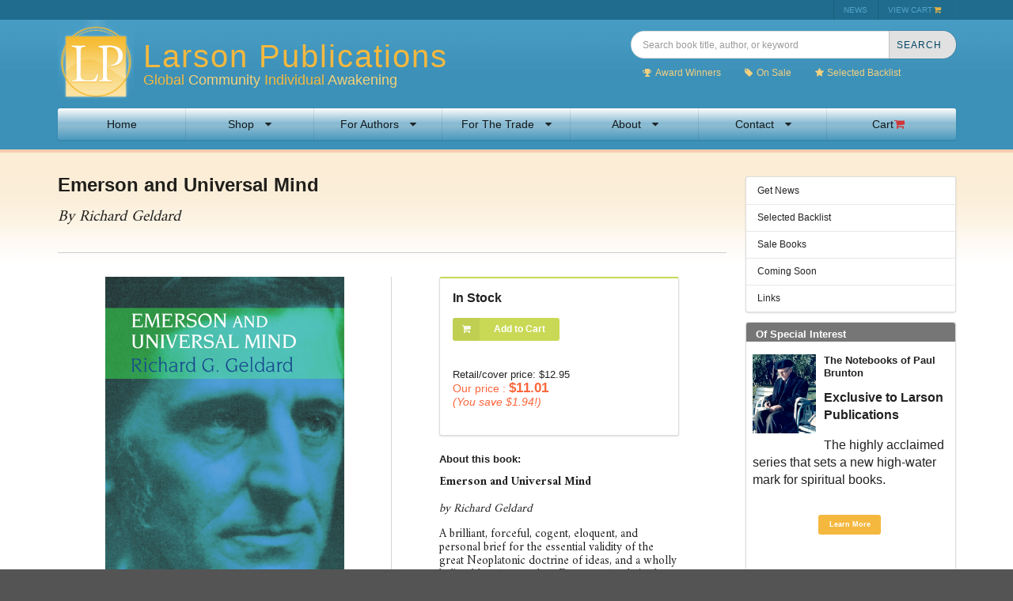

--- FILE ---
content_type: text/html; charset=UTF-8
request_url: https://www.larsonpublications.com/shop/product-detail.php?keyword=product&id=109
body_size: 55948
content:

<!DOCTYPE html PUBLIC "-//W3C//DTD XHTML 1.0 Transitional//EN" "http://www.w3.org/TR/xhtml1/DTD/xhtml1-transitional.dtd">
<html xmlns="http://www.w3.org/1999/xhtml" lang="en">
<head lang="en">
	<!-- Standard Meta -->
	<meta http-equiv="X-UA-Compatible" content="IE=edge,chrome=1" />
    <meta charset="UTF-8" />
	<meta name="viewport" content="width=device-width, initial-scale=1.0, user-scalable=no">
	<meta name="norton-safeweb-site-verification" content="cxyy1q0urbbomm6w7xo0dq6wfumkh5joowp-r56vsom5rlrgksj3ifawm6nur8bs-v5-sog62wqhbyn71gt9gt8p6idjwhj1wk83rb49enpnjrsbimj0ls77bm9x4ae1" />
	<meta name="keywords" content="keyword1, keyword2,nsw-cxyy1q0urbbomm6w7xo0dq6wfumkh5joowp-r56vsom5rlrgksj3ifawm6nur8bs-v5-sog62wqhbyn71gt9gt8p6idjwhj1wk83rb49enpnjrsbimj0ls77bm9x4ae1"/>
	
	<link rel="apple-touch-icon" sizes="57x57" href="/assets/icons/apple-icon-57x57.png" />
	<link rel="apple-touch-icon" sizes="72x72" href="/assets/icons/apple-icon-72x72.png" />
	<link rel="apple-touch-icon" sizes="114x114" href="/assets/icons/apple-icon-114x114.png" />
	<link rel="apple-touch-icon" sizes="144x144" href="/assets/icons/apple-icon-144x144.png" />  
	
	<title>Larson Publications: Books and resources for spiritual independence and social relevance</title>
	<link rel="stylesheet" type="text/css" href="/assets/main.combined.css" />
	<!-- google fonts -->
	<link href="https://fonts.googleapis.com/css?family=Amiri:400,700" rel="stylesheet">
	<!-- recaptcha -->
	<script src='https://www.google.com/recaptcha/api.js'></script>
	
	<!-- Global site tag (gtag.js) - Google Analytics -->
	<script async src="https://www.googletagmanager.com/gtag/js?id=UA-148347874-1"></script>
	<script>
	window.dataLayer = window.dataLayer || [];
	function gtag(){dataLayer.push(arguments);}
	gtag('js', new Date());

	gtag('config', 'UA-148347874-1');
	</script>
	
	<!-- Facebook Pixel Code -->
	<script>
		!function(f,b,e,v,n,t,s)
		{if(f.fbq)return;n=f.fbq=function(){n.callMethod?
		n.callMethod.apply(n,arguments):n.queue.push(arguments)};
		if(!f._fbq)f._fbq=n;n.push=n;n.loaded=!0;n.version='2.0';
		n.queue=[];t=b.createElement(e);t.async=!0;
		t.src=v;s=b.getElementsByTagName(e)[0];
		s.parentNode.insertBefore(t,s)}(window,document,'script',
		'https://connect.facebook.net/en_US/fbevents.js');
		 fbq('init', '415415352681790'); 
		fbq('track', 'PageView');
		</script>
		<noscript>
		 <img height="1" width="1" 
		src="https://www.facebook.com/tr?id=415415352681790&ev=PageView
		&noscript=1"/>
	</noscript>
	<!-- End Facebook Pixel Code -->
	
</head>
<body>	
	<a href="#main-content" class="skip">Skip to content</a>
	
	<!-- MOBILE MENU -->	
	<div class="ui right vertical inverted menu sidebar" role="navigation" aria-label="mobile navigation">
		<a class="item" href="/index.php">Home</a><div class="item"><div class="header">Shop</div><div class="menu"><a class="item" href=/shop/results.php>Shop All Books</a><a class="item" href=/shop/authors.php>Shop By Author</a><a class="item" href=/shop/titles.php>Shop By Title</a><a class="item" href=/shop/subjects.php>Shop By Subject</a><a class="item" href=/shop/results.php?keyword=award>Award Winners</a><a class="item" href=/shop/results.php?keyword=featured>Selected Backlist</a><a class="item" href=/shop/results.php?keyword=sale>Shop Sale</a><a class="item" href=/shop/results.php?keyword=forthcoming>Coming Soon</a><a class="item" href=/shop/catalog.php>Our Catalog</a></div></div><div class="item"><div class="header">For Authors</div><div class="menu"><a class="item" href=/authors/submission-guidelines.php>Submission Guidelines</a><a class="item" href=/authors/affiliate-services.php>Affiliate Services</a></div></div><div class="item"><div class="header">For The Trade</div><div class="menu"><a class="item" href=/trade/distribution.php>Distribution</a><a class="item" href=/trade/review.php>Review/Desk Copies</a></div></div><div class="item"><div class="header">About</div><div class="menu"><a class="item" href=/about/about-us.php>About Us</a><a class="item" href=/about/faq.php>FAQs</a></div></div><div class="item"><div class="header">Contact</div><div class="menu"><a class="item" href=/contact/customer-service.php>Customer Service</a><a class="item" href=/contact/order.php>Order by Phone/Fax</a><a class="item" href=/contact/book-an-author.php>Book an Author</a><a class="item" href=/contact/permissions.php>Permissions</a><a class="item" href=/contact/subsidiary-rights.php>Subsidiary Rights</a><a class="item" href=/contact/suggestions.php>Suggestions</a></div></div><a class="item" href="/cart/index.php">Cart <i class="red cart icon"></i></a>	</div>
	<div class="pusher">
		
	<header>
		<div class="prenav" role="menu"><div class="ui container">
			<div class="ui compact secondary right floated tiny menu" role="menu">
<!--  				<a href="https://www.larsonpublications.com/about/news.php" class="item" role="menuitem">WIN $50!</a> -->
				<a href="https://www.larsonpublications.com/about/news.php" class="item mobile-hide-item" role="menuitem">NEWS</a>
                <!-- 				    <a href="#" class="item" role="menuitem">LOG-IN</a> -->
                    				<a href="https://www.larsonpublications.com/cart/index.php" class="yellow item" role="menuitem">VIEW CART<i class="yellow cart icon"></i></a>
			</div>
		</div></div><!-- /end prenav -->
		<div class="ui grid container clear">
			
			<!-- logo column -->
			<div class="sixteen wide mobile eleven wide tablet ten wide computer column logocol">
				<a href="https://www.larsonpublications.com/#logolink" class="logo-link"><img src="/assets/images/logo-larson-publications.png" alt="Larson Publications Logo" class="ui left floated image"></a>
				<h1 class="ui header">Larson Publications</h1>
				<h2 class="ui yellow header">Global <span>Community</span> Individual <span>Awakening</span></h2>
			</div>
			
			<!-- search bar column -->
			<div class="twelve wide mobile five wide tablet six wide computer middle aligned column header-search">
				<form class="ui search" aria-label="search books" action="https://www.larsonpublications.com/shop/results.php" method="GET">
	<div class="ui icon input">
		<input class="prompt" type="text" placeholder="Search book title, author, or keyword" width="100%" name="keyword">
		<button class="ui right attached button search-button" name="btn-submit" value="search" tabindex="0"><i class="grey search icon"></i><span>SEARCH</span></button>
	</div>
</form>

<div class="ui compact icon borderless mini menu specials">
	<div class="item"><a href="https://www.larsonpublications.com/shop/results.php?keyword=award"><i class="trophy icon"></i>Award Winners</a></div>
	<div class="item"><a href="https://www.larsonpublications.com/shop/results.php?keyword=sale"><i class="tag icon"></i>On Sale</a></div>
	<div class="item"><a href="https://www.larsonpublications.com/shop/results.php?keyword=featured"><i class="star icon"></i>Selected Backlist</a></div>
</div>			</div>
			
			<!-- mobile nav column -->
			<div class="ui four wide mobile only column">
		    	<div class="ui secondary right floated menu">
			    	<div class="ui right accordion item">
				    	<div class="title"><i class="toggle content large icon"></i></div><!--toggle sidebar menu-->
				    </div>
    			</div>
    		</div><!-- /end mobile nav column -->
			
			<!-- desktop nav -->
			<div class="sixteen wide tablet computer only column">
				<nav role="navigation">
					<div class="ui seven item menu container" role="menu">
						<a class="item" href="/index.php">Home</a><div class="ui dropdown item">Shop <i class="dropdown icon"></i><div class="ui vertical menu"><a class="item" href=/shop/results.php>Shop All Books</a><a class="item" href=/shop/authors.php>Shop By Author</a><a class="item" href=/shop/titles.php>Shop By Title</a><a class="item" href=/shop/subjects.php>Shop By Subject</a><a class="item" href=/shop/results.php?keyword=award>Award Winners</a><a class="item" href=/shop/results.php?keyword=featured>Selected Backlist</a><a class="item" href=/shop/results.php?keyword=sale>Shop Sale</a><a class="item" href=/shop/results.php?keyword=forthcoming>Coming Soon</a><a class="item" href=/shop/catalog.php>Our Catalog</a></div></div><div class="ui dropdown item">For Authors <i class="dropdown icon"></i><div class="ui vertical menu"><a class="item" href=/authors/submission-guidelines.php>Submission Guidelines</a><a class="item" href=/authors/affiliate-services.php>Affiliate Services</a></div></div><div class="ui dropdown item">For The Trade <i class="dropdown icon"></i><div class="ui vertical menu"><a class="item" href=/trade/distribution.php>Distribution</a><a class="item" href=/trade/review.php>Review/Desk Copies</a></div></div><div class="ui dropdown item">About <i class="dropdown icon"></i><div class="ui vertical menu"><a class="item" href=/about/about-us.php>About Us</a><a class="item" href=/about/faq.php>FAQs</a></div></div><div class="ui dropdown item">Contact <i class="dropdown icon"></i><div class="ui vertical menu"><a class="item" href=/contact/customer-service.php>Customer Service</a><a class="item" href=/contact/order.php>Order by Phone/Fax</a><a class="item" href=/contact/book-an-author.php>Book an Author</a><a class="item" href=/contact/permissions.php>Permissions</a><a class="item" href=/contact/subsidiary-rights.php>Subsidiary Rights</a><a class="item" href=/contact/suggestions.php>Suggestions</a></div></div><a class="item" href="/cart/index.php">Cart <i class="red cart icon"></i></a>					</div>
				</nav>
			</div>
		</div>
	</header>
	


    <main id="main-content"><div class="ui grid container">
    <div class="sixteen wide mobile twelve wide tablet twelve wide computer column product-detail">

        <div class="product-title-row"><h1 class="ui primary header">Emerson and Universal Mind</h1>
            <p> <em>By Richard Geldard</em></p></div>

        <div class="ui stackable internally celled equal width very padded grid">
            <div class="row">
                <div class="column">
                    <div class="ui fluid image product-book">
                        <img src="/assets/photos/product/109_large.jpg">

                                            </div><!-- /end image -->
                </div>
                <div class="column">
                    <div class="product-info">
	                    
<!--
                         <div class="ui compact positive message">
							<div class="header"> <i class="shipping fast icon"></i> Free Media Mail Parcel Service until noon EST 12/23 on orders over $50! </div>
<!-- 								<p style="font-size: .8em !important;">Automatically applied to qualifying orders at checkout.</p>
						</div>
-->
                        <div class="ui green segment">
	                         <strong>In Stock</strong>
<!--
	                        	                        	 <strong>In Stock</strong>
	                        -->
                            <br><br>
							
							                            <form method="post" action="https://www.larsonpublications.com/cart/index.php" class="ui form" id="form_">
                                <input type="hidden" name="cart[109][qty]" value="1" />
                                <button class="ui compact labeled icon green button" name="button[109]" data-id="109"><i class="cart icon"></i>Add to Cart</button>

                               <!-- <input type="hidden" name="cart[109][name]" value="Emerson and Universal Mind" /> -->

                                <input type="hidden" name="cart[109][part_number]" value="109" />
                                <input type="hidden" name="cart[109][price]" value="12.95" />

                                <input type="hidden" name="cart[109][img]" value="product/109_large.jpg" />
                                <input type="hidden" name="cart[109][shipping]" value="" />

                            </form>
                            	                            <br><br>
	                            <span class="price_reg">Retail/cover price: $12.95</span><br>
	                            	                                <span class="ui orange text price_sale">Our price : <strong>$11.01</strong></span><br>
	                            	
	                            <span class="ui orange text price_save">(You save $1.94!)</span>
	                            <br><br>
                                                        
                        </div>
                        
                        
                        <h4>About this book:</h4>
                        <p><strong>Emerson and Universal Mind</strong><br>
                            <br>
                            <em>by Richard Geldard</em>
                        </p>
                                                    <p><p>A brilliant, forceful, cogent, eloquent, and personal brief for the essential validity of the great Neoplatonic doctrine of ideas, and a wholly believable effort to place Emerson firmly in that tradition.&quot; &mdash;Robert Richardson, <em>The Mind on Fire</em></p>
</p>
                                                <p>Subjects: American Transcendentalism, Neoplatonism, Spirituality</p>
                                                    <p><p>6 x 9, paperback, 96 pages</p>
</p>
                                                <p>ISBN 10: 1-936012-64-2<br>
                            ISBN 13: 978-1-936012-64-0</p>
                    </div>
                </div>
            </div><!-- /end row-->
        </div><!-- /end grid-->
    </div><!-- end col-->

    <div class="four wide tablet computer only column sidebar">
        <div class="ui fluid vertical menu">
	<a class="item" tabindex="0" href="https://www.larsonpublications.com/about/news.php">
		Get News	
	</a>
	<a class="item" tabindex="0" href="https://www.larsonpublications.com/shop/results.php?keyword=featured">
		Selected Backlist
	</a>
	<a class="item" tabindex="0" href="https://www.larsonpublications.com/shop/results.php?keyword=sale">
		Sale Books
	</a>
	<a class="item" tabindex="0" href="https://www.larsonpublications.com/shop/results.php?keyword=forthcoming">
		Coming Soon
	</a>
	<a class="item" tabindex="0" href="https://www.larsonpublications.com/about/links.php">
		Links
	</a>
<!--
	<div class="item">
		<div class="ui transparent icon input">
			<input type="text" placeholder="Search books...">
			<i class="search icon"></i>
		</div>
	</div>
-->
</div>


<div class="ui segment ofinterest">
	<div class="ui grey attached top label">
		<h3 class="ui small inverted header">Of Special Interest</h3>
	</div>
	
	<div class="ui segment slider" role="banner">
	    <ul class="rslides">
		    			    
				    <li>
			            <div class="content">
			                <img class="ui tiny left floated image" src="/assets/photos/featured/PBonBench_4x_150.jpg">
							<h4 class="header">The Notebooks of Paul Brunton</h4>
							<p>
								<strong>Exclusive to Larson Publications</strong><br>
								<p>The highly acclaimed series that sets a new high-water mark for spiritual books.</p>
<br>
								
																	<a href="https://www.larsonpublications.com/shop/product-detail.php?id=19" class="ui mini secondary button">Learn More</a>
															</p>
			            </div>
			        </li><!-- end slide -->
			        
			    			    
				    <li>
			            <div class="content">
			                <img class="ui tiny left floated image" src="/assets/photos/featured/9781936012909_cvr_Website.jpg">
							<h4 class="header">New and timely!</h4>
							<p>
								<strong>The<br>Magdalene<br>Gates</strong><br>
								<p>&nbsp;</p>

<p>&quot;The book my soul has been thirsting for.&quot; &mdash;Mirabai Starr</p>
<br>
								
																	<a href="https://www.larsonpublications.com/shop/product-detail.php?id=140" class="ui mini secondary button">Learn More</a>
															</p>
			            </div>
			        </li><!-- end slide -->
			        
			    			    
				    <li>
			            <div class="content">
			                <img class="ui tiny left floated image" src="/assets/photos/featured/B&W serious.JPG">
							<h4 class="header">Anthony Damiani (1922–1984)</h4>
							<p>
								<strong>An introduction to his ground-breaking work</strong><br>
								<p>&quot;A truly great man . . . one of my closest spiritual brothers.&quot; &mdash;Dalai Lama</p>
<br>
								
																	<a href="https://www.larsonpublications.com/shop/product-detail.php?id=22" class="ui mini secondary button">Learn More</a>
															</p>
			            </div>
			        </li><!-- end slide -->
			        
			    			    
				    <li>
			            <div class="content">
			                <img class="ui tiny left floated image" src="/assets/photos/featured/TeresaMoorehouse_p3_3x3x150.jpg">
							<h4 class="header">"Cosmic forces and indomitable power"</h4>
							<p>
								<strong>Soul Stories</strong><br>
								<p>Narrative sculpture&nbsp;&mdash; symbols&nbsp;that speak directly to intuition and spirit . . .</p>
<br>
								
																	<a href="https://www.larsonpublications.com/shop/product-detail.php?id=108" class="ui mini secondary button">Learn More</a>
															</p>
			            </div>
			        </li><!-- end slide -->
			        
			    			    
				    <li>
			            <div class="content">
			                <img class="ui tiny left floated image" src="/assets/photos/featured/3author_large.jpg">
							<h4 class="header">A good place to start with Paul Brunton</h4>
							<p>
								<strong>Perspectives: The Timeless Way of Wisdom</strong><br>
								<p>&quot;Paul Brunton was a great original and got to a place of personal evolution that illumines the pathways of a future humanity.&quot; &mdash;Jean Houston</p>
<br>
								
																	<a href="https://www.larsonpublications.com/shop/product-detail.php?id=2" class="ui mini secondary button">Learn More</a>
															</p>
			            </div>
			        </li><!-- end slide -->
			        
			    			    
				    <li>
			            <div class="content">
			                <img class="ui tiny left floated image" src="/assets/photos/featured/MaryLeeWile.jpg">
							<h4 class="header">"A significant contribution" —Publishers Weekly</h4>
							<p>
								<strong>Ancient Rage</strong><br>
								<p>Is the deep life of the feminine duped by the patriarchal god? Will old age alter the intensity of our feeling?</p>
<br>
								
																	<a href="https://www.larsonpublications.com/shop/product-detail.php?id=64" class="ui mini secondary button">Learn More</a>
															</p>
			            </div>
			        </li><!-- end slide -->
			        
			    			    
				    <li>
			            <div class="content">
			                <img class="ui tiny left floated image" src="/assets/photos/featured/ToltecIChing_4w_150.jpg">
							<h4 class="header">A new I Ching for our time</h4>
							<p>
								<strong>The Toltec<br>I Ching</strong><br>
								<p>&nbsp;</p>

<p>A practical guide to hope, motivation, magic, and enlightenment &mdash; for young and old</p>
<br>
								
																	<a href="https://www.larsonpublications.com/shop/product-detail.php?id=81" class="ui mini secondary button">Learn More</a>
															</p>
			            </div>
			        </li><!-- end slide -->
			        
			    			    
				    <li>
			            <div class="content">
			                <img class="ui tiny left floated image" src="/assets/photos/featured/Lex_Crop2_2w_150.jpg">
							<h4 class="header">Lex Hixon (1941–1995)</h4>
							<p>
								<strong>COMING<br>HOME</strong><br>
								<p>&quot;The single best introductory book ever written on the world&#39;s great mystical traditions.&quot; &mdash;Ken Wilber, on Lex&#39;s <em>Coming Home</em></p>
<br>
								
																	<a href="https://www.larsonpublications.com/shop/product-detail.php?id=46" class="ui mini secondary button">Learn More</a>
															</p>
			            </div>
			        </li><!-- end slide -->
			        
			    			    
				    <li>
			            <div class="content">
			                <img class="ui tiny left floated image" src="/assets/photos/featured/Sharoo_Gold_3w_150 (1).jpg">
							<h4 class="header">Our newest Mom's Choice Gold award-winner!</h4>
							<p>
								<strong>Sharoo: Teen Queen</strong><br>
								<p>In this YA sequel to the<em> Eedoo</em> trilogy, Sharoo risks everything in a swirly, chaotic dimension beyond Plash</p>
<br>
								
																	<a href="https://www.larsonpublications.com/shop/product-detail.php?id=151" class="ui mini secondary button">Learn More</a>
															</p>
			            </div>
			        </li><!-- end slide -->
			        
			    			    
				    <li>
			            <div class="content">
			                <img class="ui tiny left floated image" src="/assets/photos/featured/Astronoesis_5w_150.jpg">
							<h4 class="header">"breathtaking . . ."</h4>
							<p>
								<strong></strong><br>
								<p>&quot;Invites us to engage in full awareness with the living wisdom of the cosmos.&quot; &mdash;<em>The Mountain Astrologer</em></p>
<br>
								
																	<a href="https://www.larsonpublications.com/shop/product-detail.php?id=50" class="ui mini secondary button">Learn More</a>
															</p>
			            </div>
			        </li><!-- end slide -->
			        
			    		    
	    </ul>
	</div><!-- end slider -->
</div>










    </div><!-- end col-->







    <div class="sixteen wide column book-detail">
        <!-- Book description and other tabs-->
        <div class="ui grid">



            <!-- MOBILE -->
            <div class="ui mobile only row">
                <div class="sixteen wide column">
                    <h2 class="ui header">Book Details</h2>

                    <div class="ui styled fluid accordion">

                        <div class="title">
                            <i class="dropdown icon"></i>
                            Description
                        </div>
                        <div class="content">
                            <p><p style="margin-left: 40px;"><strong>&ldquo;A brilliant, forceful, cogent, eloquent, and personal brief for the essential validity of the great Neoplatonic doctrine of ideas, and a wholly believable effort to place Emerson firmly in that tradition.&rdquo; &mdash;Robert Richardson, author of <em>Emerson, The Mind on Fire</em></strong></p>

<p><br />
<em>Emerson and Universal Mind</em> is a gifted author&#39;s commentary based on what Emerson spoke of as the central goal of his writing life: articulating clearly the nature and purpose of the human mind. Late in life, in 1871 at age sixty-eight, he was invited by Harvard University to give a series of lectures to a select group of graduate students. He called these lectures the &ldquo;Natural History of Intellect&rdquo; and much of the content was published after his death under that title. Scholars and historians since then have neglected this material, thinking it too obscure or not well-conceived; but in more recent years, interest in Emerson&rsquo;s great project in detailing the nature of mind has increased. Geldard&rsquo;s brief but compact analysis engages us intimately with Emerson&rsquo;s insights and focused attention on the question of mind in the universe.</p>

<p><strong>Special feature:</strong> The book concludes with Thomas Taylor&#39;s &quot;The Platonic Philosopher&#39;s Creed.&quot;</p>
</p>
                        </div>

                                                    <div class="title">
                                <i class="dropdown icon"></i>
                                Table of Contents                            </div>
                            <div class="content">
                                <p><p><strong>Part I.&nbsp; The Chief Task of Emerson&rsquo;s Life</strong></p>

<p style="margin-left: 40px;">1: Emerson Returns to Harvard</p>

<p style="margin-left: 40px;">2: The Principles</p>

<p style="margin-left: 40px;">3: The Journey Begins</p>

<p style="margin-left: 40px;">4: The Neoplatonic Vision</p>

<p style="margin-left: 40px;">5: Maturity and Theories of Mind</p>

<p><br />
<strong>Part II. The Harvard Lectures or Natural History of Intellect</strong></p>

<p>&nbsp;&nbsp; 1. The&nbsp; Powers and Laws of Thought</p>

<p style="margin-left: 40px;">&nbsp;&nbsp;&nbsp;&nbsp;&nbsp;&nbsp; The Nature of Intellect</p>

<p style="margin-left: 40px;">&nbsp;&nbsp;&nbsp;&nbsp;&nbsp;&nbsp; The Identity of Thought With Nature</p>

<p style="margin-left: 40px;">&nbsp;&nbsp;&nbsp;&nbsp;&nbsp;&nbsp; The Sources of Mental Power</p>

<p>&nbsp;&nbsp; 2. Instinct and Inspiration</p>

<p style="margin-left: 40px;">&nbsp;&nbsp;&nbsp;&nbsp;&nbsp;&nbsp; Shifting Rhetoric</p>

<p style="margin-left: 40px;">&nbsp;&nbsp;&nbsp;&nbsp;&nbsp;&nbsp; Inspiration Rising From Instinct</p>

<p style="margin-left: 40px;">&nbsp;&nbsp;&nbsp;&nbsp;&nbsp;&nbsp; Our Pathetic Intellect</p>

<p style="margin-left: 40px;">&nbsp;&nbsp;&nbsp;&nbsp;&nbsp;&nbsp; Trusting the Unknown Thought</p>

<p style="margin-left: 40px;">&nbsp;&nbsp;&nbsp;&nbsp;&nbsp;&nbsp; Serving Our Genius</p>

<p style="margin-left: 40px;">&nbsp;&nbsp;&nbsp;&nbsp;&nbsp;&nbsp; The Integrity of the Intellect</p>

<p>&nbsp;&nbsp;&nbsp; 3. Memory</p>

<p><strong>Appendix I</strong><br />
A Brief History of Emerson&rsquo;s Ideas on Mind</p>

<p><strong>Appendix II</strong><br />
The Platonic Philosopher&rsquo;s Creed</p>

<p>Endnotes</p>

<p>About the Author</p>
</p>
                            </div>
                                                    <div class="title">
                                <i class="dropdown icon"></i>
                                Sample: Platonic Philosopher's Creed                            </div>
                            <div class="content">
                                <p><p>Click <a href="/assets/photos/uploads/Sample_PlatonicPhilosophersCreed_pp1-3of10.pdf" target="_blank">here</a> for a PDF of the beginning of &quot;The Platonic Philosopher&#39;s Creed&quot; by Thomas Taylor, one of this book&#39;s special features.</p>
</p>
                            </div>
                                                    <div class="title">
                                <i class="dropdown icon"></i>
                                About Richard Geldard                            </div>
                            <div class="content">
	                            <p><img class="ui fluid image"  src="/assets/photos/author/22author_large.jpg"></p>
                                <p><p>&nbsp;</p>

<p>At Faneuil Hall, Boston, June, 2003</p>

<p style="margin-left: 40px;"><br />
<strong>&quot;Geldard&#39;s knowledge and understanding of Emerson is second to none, including the inimitable Harold Bloom.&quot;</strong> &mdash;Robert Lamb, New York Journal of Books</p>

<p>&nbsp;</p>

<p><strong>Richard Geldard</strong> is a full-time writer and lecturer living in New York City and the Hudson Valley. He is married to the artist and writer Astrid Fitzgerald.</p>

<p>Before turning to writing he was an educator, teaching English and philosophy at both the secondary, undergraduate and graduate levels. His most recent appointment was at the Pacifica Graduate Institute in Carpenteria, California, where he taught the Greek Mystery Religions. Prior to that he taught Greek Philosophy and The Science of Mind at Yeshiva College in New York, where he also supervised the General Studies program at the university&rsquo;s boys&#39; and girls&#39; high schools.</p>

<p>He is a graduate of Bowdoin College, The Bread Loaf School of English at Middlebury College, and Stanford University, where he earned his doctorate in Dramatic Literature and Classics in 1972. He has also studied at St. John&rsquo;s College, Oxford.</p>

<p>Geldard is the author of nine books, including studies of Ralph Waldo Emerson and Greek philosophy and culture. He is also a frequent lecturer. In June, 2003, and September, 2003, he was a featured speaker at Faneuil Hall in Boston as part of the Emerson Bicentennial Celebrations. In June, 2005, he was the Keynote speaker at the re-instatement of the Delphic Games in Delphi, Greece.</p>

<p>Dr. Geldard serves on three Boards of Directors: the Ralph Waldo Emerson Institute, the Friends of the Shawangunks and the World Sound Foundation.</p>

<p>&nbsp;</p>
</p>
                            </div>
                                            </div>
                </div>
            </div><!-- /end mobile only row -->



            <!-- COMPUTER -->
            <div class="ui tablet computer only row">
                <h2 class="ui header">Book Details</h2>

                <div class="six wide tablet four wide computer column">
                    <div class="ui vertical fluid tabular menu">

                        <a class="item active" data-tab="long-description">Description</a>

                                                    <a class="item " data-tab="tableofcontents">
                                Table of Contents                            </a>
                                                    <a class="item " data-tab="sample:platonicphilosopher'screed">
                                Sample: Platonic Philosopher's Creed                            </a>
                                                    <a class="item" data-tab="author">About Richard Geldard</a>
                                                    <a class="item" data-tab="otherbooks">Other books by Richard Geldard</a>
                                            </div>
                </div><!-- /end left col tabs -->
                <div class="ten wide tablet twelve wide computer stretched very padded celled column">

                    <div class="ui active tab" data-tab="long-description">
                        <p style="margin-left: 40px;"><strong>&ldquo;A brilliant, forceful, cogent, eloquent, and personal brief for the essential validity of the great Neoplatonic doctrine of ideas, and a wholly believable effort to place Emerson firmly in that tradition.&rdquo; &mdash;Robert Richardson, author of <em>Emerson, The Mind on Fire</em></strong></p>

<p><br />
<em>Emerson and Universal Mind</em> is a gifted author&#39;s commentary based on what Emerson spoke of as the central goal of his writing life: articulating clearly the nature and purpose of the human mind. Late in life, in 1871 at age sixty-eight, he was invited by Harvard University to give a series of lectures to a select group of graduate students. He called these lectures the &ldquo;Natural History of Intellect&rdquo; and much of the content was published after his death under that title. Scholars and historians since then have neglected this material, thinking it too obscure or not well-conceived; but in more recent years, interest in Emerson&rsquo;s great project in detailing the nature of mind has increased. Geldard&rsquo;s brief but compact analysis engages us intimately with Emerson&rsquo;s insights and focused attention on the question of mind in the universe.</p>

<p><strong>Special feature:</strong> The book concludes with Thomas Taylor&#39;s &quot;The Platonic Philosopher&#39;s Creed.&quot;</p>
                    </div>

                                            <div class="ui  tab" data-tab="tableofcontents">
                            <p><strong>Part I.&nbsp; The Chief Task of Emerson&rsquo;s Life</strong></p>

<p style="margin-left: 40px;">1: Emerson Returns to Harvard</p>

<p style="margin-left: 40px;">2: The Principles</p>

<p style="margin-left: 40px;">3: The Journey Begins</p>

<p style="margin-left: 40px;">4: The Neoplatonic Vision</p>

<p style="margin-left: 40px;">5: Maturity and Theories of Mind</p>

<p><br />
<strong>Part II. The Harvard Lectures or Natural History of Intellect</strong></p>

<p>&nbsp;&nbsp; 1. The&nbsp; Powers and Laws of Thought</p>

<p style="margin-left: 40px;">&nbsp;&nbsp;&nbsp;&nbsp;&nbsp;&nbsp; The Nature of Intellect</p>

<p style="margin-left: 40px;">&nbsp;&nbsp;&nbsp;&nbsp;&nbsp;&nbsp; The Identity of Thought With Nature</p>

<p style="margin-left: 40px;">&nbsp;&nbsp;&nbsp;&nbsp;&nbsp;&nbsp; The Sources of Mental Power</p>

<p>&nbsp;&nbsp; 2. Instinct and Inspiration</p>

<p style="margin-left: 40px;">&nbsp;&nbsp;&nbsp;&nbsp;&nbsp;&nbsp; Shifting Rhetoric</p>

<p style="margin-left: 40px;">&nbsp;&nbsp;&nbsp;&nbsp;&nbsp;&nbsp; Inspiration Rising From Instinct</p>

<p style="margin-left: 40px;">&nbsp;&nbsp;&nbsp;&nbsp;&nbsp;&nbsp; Our Pathetic Intellect</p>

<p style="margin-left: 40px;">&nbsp;&nbsp;&nbsp;&nbsp;&nbsp;&nbsp; Trusting the Unknown Thought</p>

<p style="margin-left: 40px;">&nbsp;&nbsp;&nbsp;&nbsp;&nbsp;&nbsp; Serving Our Genius</p>

<p style="margin-left: 40px;">&nbsp;&nbsp;&nbsp;&nbsp;&nbsp;&nbsp; The Integrity of the Intellect</p>

<p>&nbsp;&nbsp;&nbsp; 3. Memory</p>

<p><strong>Appendix I</strong><br />
A Brief History of Emerson&rsquo;s Ideas on Mind</p>

<p><strong>Appendix II</strong><br />
The Platonic Philosopher&rsquo;s Creed</p>

<p>Endnotes</p>

<p>About the Author</p>
                        </div>
                                            <div class="ui  tab" data-tab="sample:platonicphilosopher'screed">
                            <p>Click <a href="/assets/photos/uploads/Sample_PlatonicPhilosophersCreed_pp1-3of10.pdf" target="_blank">here</a> for a PDF of the beginning of &quot;The Platonic Philosopher&#39;s Creed&quot; by Thomas Taylor, one of this book&#39;s special features.</p>
                        </div>
                                            <div class="ui tab" data-tab="author">
                            <h3>About Richard Geldard</h3><img src="/assets/photos/author/22author_large.jpg" class="ui small left floated image" alt="Larson Publications photo of author Richard Geldard"><p><p>&nbsp;</p>

<p>At Faneuil Hall, Boston, June, 2003</p>

<p style="margin-left: 40px;"><br />
<strong>&quot;Geldard&#39;s knowledge and understanding of Emerson is second to none, including the inimitable Harold Bloom.&quot;</strong> &mdash;Robert Lamb, New York Journal of Books</p>

<p>&nbsp;</p>

<p><strong>Richard Geldard</strong> is a full-time writer and lecturer living in New York City and the Hudson Valley. He is married to the artist and writer Astrid Fitzgerald.</p>

<p>Before turning to writing he was an educator, teaching English and philosophy at both the secondary, undergraduate and graduate levels. His most recent appointment was at the Pacifica Graduate Institute in Carpenteria, California, where he taught the Greek Mystery Religions. Prior to that he taught Greek Philosophy and The Science of Mind at Yeshiva College in New York, where he also supervised the General Studies program at the university&rsquo;s boys&#39; and girls&#39; high schools.</p>

<p>He is a graduate of Bowdoin College, The Bread Loaf School of English at Middlebury College, and Stanford University, where he earned his doctorate in Dramatic Literature and Classics in 1972. He has also studied at St. John&rsquo;s College, Oxford.</p>

<p>Geldard is the author of nine books, including studies of Ralph Waldo Emerson and Greek philosophy and culture. He is also a frequent lecturer. In June, 2003, and September, 2003, he was a featured speaker at Faneuil Hall in Boston as part of the Emerson Bicentennial Celebrations. In June, 2005, he was the Keynote speaker at the re-instatement of the Delphic Games in Delphi, Greece.</p>

<p>Dr. Geldard serves on three Boards of Directors: the Ralph Waldo Emerson Institute, the Friends of the Shawangunks and the World Sound Foundation.</p>

<p>&nbsp;</p>
</p>                        </div>
                                            <div class="ui tab" data-tab="otherbooks">
                            <div class="ui five doubling special cards books-related">
                                                                    <div class="card">
                                        <div class="ui medium image">
                                            <div class="ui inverted dimmer">
                                                <div class="content">
                                                    <div class="center"><a href="https://www.larsonpublications.com/shop/product-detail.php?id=166" class="ui primary button">Details</a></div>
                                                </div>
                                            </div>
                                            <img class="ui image" src="/assets/photos/product/thumbnail (1).jpg">
                                            <p><strong>Emerson Here and Now</strong><br></p>
                                        </div>
                                    </div>
                                                                    <div class="card">
                                        <div class="ui medium image">
                                            <div class="ui inverted dimmer">
                                                <div class="content">
                                                    <div class="center"><a href="https://www.larsonpublications.com/shop/product-detail.php?id=140" class="ui primary button">Details</a></div>
                                                </div>
                                            </div>
                                            <img class="ui image" src="/assets/photos/product/thumbnail.jpg">
                                            <p><strong>The Magdalene Gates</strong><br></p>
                                        </div>
                                    </div>
                                                                    <div class="card">
                                        <div class="ui medium image">
                                            <div class="ui inverted dimmer">
                                                <div class="content">
                                                    <div class="center"><a href="https://www.larsonpublications.com/shop/product-detail.php?id=94" class="ui primary button">Details</a></div>
                                                </div>
                                            </div>
                                            <img class="ui image" src="/assets/photos/product/94_large.jpg">
                                            <p><strong>Emerson and the Dream of America</strong><br></p>
                                        </div>
                                    </div>
                                                                    <div class="card">
                                        <div class="ui medium image">
                                            <div class="ui inverted dimmer">
                                                <div class="content">
                                                    <div class="center"><a href="https://www.larsonpublications.com/shop/product-detail.php?id=52" class="ui primary button">Details</a></div>
                                                </div>
                                            </div>
                                            <img class="ui image" src="/assets/photos/product/52_large.jpg">
                                            <p><strong>God in Concord</strong><br></p>
                                        </div>
                                    </div>
                                                            </div>
                        </div>
                                    </div><!-- /end right col contents -->

            </div><!-- /end tablet computer only row -->
        </div><!-- end grid-->
    </div>
    
    
    <div class="sixteen wide column">
        <!-- related titles -->
        <div class="ui horizontal divider"><i class="yellow star icon"></i><i class="yellow star icon"></i><i class="yellow star icon"></i>You May Also Like<i class="yellow star icon"></i><i class="yellow star icon"></i><i class="yellow star icon"></i></div>
        <br>
        <div class="ui six doubling special cards books-related also-like">
                                <div class="card">
                        <div class="ui medium image">
                            <div class="ui inverted dimmer">
                                <div class="content">
                                    <div class="center"><a href="https://www.larsonpublications.com/shop/product-detail.php?id=52" class="ui primary button">Details</a></div>
                                </div>
                            </div>
                            <img class="ui image" src="/assets/photos/product/52_large.jpg">
                            <p>
                                <strong>God in Concord</strong><br>
                                By: Richard Geldard                            </p>
                        </div>
                    </div>
                                    <div class="card">
                        <div class="ui medium image">
                            <div class="ui inverted dimmer">
                                <div class="content">
                                    <div class="center"><a href="https://www.larsonpublications.com/shop/product-detail.php?id=94" class="ui primary button">Details</a></div>
                                </div>
                            </div>
                            <img class="ui image" src="/assets/photos/product/94_large.jpg">
                            <p>
                                <strong>Emerson and the Dream of America</strong><br>
                                By: Richard Geldard                            </p>
                        </div>
                    </div>
                                    <div class="card">
                        <div class="ui medium image">
                            <div class="ui inverted dimmer">
                                <div class="content">
                                    <div class="center"><a href="https://www.larsonpublications.com/shop/product-detail.php?id=166" class="ui primary button">Details</a></div>
                                </div>
                            </div>
                            <img class="ui image" src="/assets/photos/product/thumbnail (1).jpg">
                            <p>
                                <strong>Emerson Here and Now</strong><br>
                                By: Richard Geldard                            </p>
                        </div>
                    </div>
                                    <div class="card">
                        <div class="ui medium image">
                            <div class="ui inverted dimmer">
                                <div class="content">
                                    <div class="center"><a href="https://www.larsonpublications.com/shop/product-detail.php?id=70" class="ui primary button">Details</a></div>
                                </div>
                            </div>
                            <img class="ui image" src="/assets/photos/product/70_large.jpg">
                            <p>
                                <strong>Nature, Contemplation, and the One</strong><br>
                                By: John Deck                            </p>
                        </div>
                    </div>
                                    <div class="card">
                        <div class="ui medium image">
                            <div class="ui inverted dimmer">
                                <div class="content">
                                    <div class="center"><a href="https://www.larsonpublications.com/shop/product-detail.php?id=48" class="ui primary button">Details</a></div>
                                </div>
                            </div>
                            <img class="ui image" src="/assets/photos/product/Plotinus_4w_150.jpg">
                            <p>
                                <strong>Plotinus: The Enneads</strong><br>
                                By: MacKenna/Paige with Guthrie, Taylor, Armstrong                            </p>
                        </div>
                    </div>
                                    <div class="card">
                        <div class="ui medium image">
                            <div class="ui inverted dimmer">
                                <div class="content">
                                    <div class="center"><a href="https://www.larsonpublications.com/shop/product-detail.php?id=38" class="ui primary button">Details</a></div>
                                </div>
                            </div>
                            <img class="ui image" src="/assets/photos/product/VOL4-2 CVR_3Wx150.jpg">
                            <p>
                                <strong>The Notebooks of Paul Brunton volume 4, part 2</strong><br>
                                By: Paul Brunton                            </p>
                        </div>
                    </div>
                
        </div><!-- /end cards -->
    </div><!-- /end column -->

    <div class="sixteen wide mobile only column sidebar">
        <div class="ui fluid vertical menu">
	<a class="item" tabindex="0" href="https://www.larsonpublications.com/about/news.php">
		Get News	
	</a>
	<a class="item" tabindex="0" href="https://www.larsonpublications.com/shop/results.php?keyword=featured">
		Selected Backlist
	</a>
	<a class="item" tabindex="0" href="https://www.larsonpublications.com/shop/results.php?keyword=sale">
		Sale Books
	</a>
	<a class="item" tabindex="0" href="https://www.larsonpublications.com/shop/results.php?keyword=forthcoming">
		Coming Soon
	</a>
	<a class="item" tabindex="0" href="https://www.larsonpublications.com/about/links.php">
		Links
	</a>
<!--
	<div class="item">
		<div class="ui transparent icon input">
			<input type="text" placeholder="Search books...">
			<i class="search icon"></i>
		</div>
	</div>
-->
</div>


<div class="ui segment ofinterest">
	<div class="ui grey attached top label">
		<h3 class="ui small inverted header">Of Special Interest</h3>
	</div>
	
	<div class="ui segment slider" role="banner">
	    <ul class="rslides">
		    			    
				    <li>
			            <div class="content">
			                <img class="ui tiny left floated image" src="/assets/photos/featured/PBonBench_4x_150.jpg">
							<h4 class="header">The Notebooks of Paul Brunton</h4>
							<p>
								<strong>Exclusive to Larson Publications</strong><br>
								<p>The highly acclaimed series that sets a new high-water mark for spiritual books.</p>
<br>
								
																	<a href="https://www.larsonpublications.com/shop/product-detail.php?id=19" class="ui mini secondary button">Learn More</a>
															</p>
			            </div>
			        </li><!-- end slide -->
			        
			    			    
				    <li>
			            <div class="content">
			                <img class="ui tiny left floated image" src="/assets/photos/featured/9781936012909_cvr_Website.jpg">
							<h4 class="header">New and timely!</h4>
							<p>
								<strong>The<br>Magdalene<br>Gates</strong><br>
								<p>&nbsp;</p>

<p>&quot;The book my soul has been thirsting for.&quot; &mdash;Mirabai Starr</p>
<br>
								
																	<a href="https://www.larsonpublications.com/shop/product-detail.php?id=140" class="ui mini secondary button">Learn More</a>
															</p>
			            </div>
			        </li><!-- end slide -->
			        
			    			    
				    <li>
			            <div class="content">
			                <img class="ui tiny left floated image" src="/assets/photos/featured/B&W serious.JPG">
							<h4 class="header">Anthony Damiani (1922–1984)</h4>
							<p>
								<strong>An introduction to his ground-breaking work</strong><br>
								<p>&quot;A truly great man . . . one of my closest spiritual brothers.&quot; &mdash;Dalai Lama</p>
<br>
								
																	<a href="https://www.larsonpublications.com/shop/product-detail.php?id=22" class="ui mini secondary button">Learn More</a>
															</p>
			            </div>
			        </li><!-- end slide -->
			        
			    			    
				    <li>
			            <div class="content">
			                <img class="ui tiny left floated image" src="/assets/photos/featured/TeresaMoorehouse_p3_3x3x150.jpg">
							<h4 class="header">"Cosmic forces and indomitable power"</h4>
							<p>
								<strong>Soul Stories</strong><br>
								<p>Narrative sculpture&nbsp;&mdash; symbols&nbsp;that speak directly to intuition and spirit . . .</p>
<br>
								
																	<a href="https://www.larsonpublications.com/shop/product-detail.php?id=108" class="ui mini secondary button">Learn More</a>
															</p>
			            </div>
			        </li><!-- end slide -->
			        
			    			    
				    <li>
			            <div class="content">
			                <img class="ui tiny left floated image" src="/assets/photos/featured/3author_large.jpg">
							<h4 class="header">A good place to start with Paul Brunton</h4>
							<p>
								<strong>Perspectives: The Timeless Way of Wisdom</strong><br>
								<p>&quot;Paul Brunton was a great original and got to a place of personal evolution that illumines the pathways of a future humanity.&quot; &mdash;Jean Houston</p>
<br>
								
																	<a href="https://www.larsonpublications.com/shop/product-detail.php?id=2" class="ui mini secondary button">Learn More</a>
															</p>
			            </div>
			        </li><!-- end slide -->
			        
			    			    
				    <li>
			            <div class="content">
			                <img class="ui tiny left floated image" src="/assets/photos/featured/MaryLeeWile.jpg">
							<h4 class="header">"A significant contribution" —Publishers Weekly</h4>
							<p>
								<strong>Ancient Rage</strong><br>
								<p>Is the deep life of the feminine duped by the patriarchal god? Will old age alter the intensity of our feeling?</p>
<br>
								
																	<a href="https://www.larsonpublications.com/shop/product-detail.php?id=64" class="ui mini secondary button">Learn More</a>
															</p>
			            </div>
			        </li><!-- end slide -->
			        
			    			    
				    <li>
			            <div class="content">
			                <img class="ui tiny left floated image" src="/assets/photos/featured/ToltecIChing_4w_150.jpg">
							<h4 class="header">A new I Ching for our time</h4>
							<p>
								<strong>The Toltec<br>I Ching</strong><br>
								<p>&nbsp;</p>

<p>A practical guide to hope, motivation, magic, and enlightenment &mdash; for young and old</p>
<br>
								
																	<a href="https://www.larsonpublications.com/shop/product-detail.php?id=81" class="ui mini secondary button">Learn More</a>
															</p>
			            </div>
			        </li><!-- end slide -->
			        
			    			    
				    <li>
			            <div class="content">
			                <img class="ui tiny left floated image" src="/assets/photos/featured/Lex_Crop2_2w_150.jpg">
							<h4 class="header">Lex Hixon (1941–1995)</h4>
							<p>
								<strong>COMING<br>HOME</strong><br>
								<p>&quot;The single best introductory book ever written on the world&#39;s great mystical traditions.&quot; &mdash;Ken Wilber, on Lex&#39;s <em>Coming Home</em></p>
<br>
								
																	<a href="https://www.larsonpublications.com/shop/product-detail.php?id=46" class="ui mini secondary button">Learn More</a>
															</p>
			            </div>
			        </li><!-- end slide -->
			        
			    			    
				    <li>
			            <div class="content">
			                <img class="ui tiny left floated image" src="/assets/photos/featured/Sharoo_Gold_3w_150 (1).jpg">
							<h4 class="header">Our newest Mom's Choice Gold award-winner!</h4>
							<p>
								<strong>Sharoo: Teen Queen</strong><br>
								<p>In this YA sequel to the<em> Eedoo</em> trilogy, Sharoo risks everything in a swirly, chaotic dimension beyond Plash</p>
<br>
								
																	<a href="https://www.larsonpublications.com/shop/product-detail.php?id=151" class="ui mini secondary button">Learn More</a>
															</p>
			            </div>
			        </li><!-- end slide -->
			        
			    			    
				    <li>
			            <div class="content">
			                <img class="ui tiny left floated image" src="/assets/photos/featured/Astronoesis_5w_150.jpg">
							<h4 class="header">"breathtaking . . ."</h4>
							<p>
								<strong></strong><br>
								<p>&quot;Invites us to engage in full awareness with the living wisdom of the cosmos.&quot; &mdash;<em>The Mountain Astrologer</em></p>
<br>
								
																	<a href="https://www.larsonpublications.com/shop/product-detail.php?id=50" class="ui mini secondary button">Learn More</a>
															</p>
			            </div>
			        </li><!-- end slide -->
			        
			    		    
	    </ul>
	</div><!-- end slider -->
</div>










    </div><!-- end col-->

    </div></main>

	<footer>
		<div class="footer-blue"><div class="ui container">
			<p>&copy; 2026 Larson Publications 4936 NYS Route 414 Burdett, New York 14818</p>
		</div></div>
		
		<div class="ui container">
			<p>Larson Publications offers big ideas and practical wisdom from A.E., William A. Anthony, Mitch Bobrow, David Bohm, Paul Brunton, Joseph Campbell, Anthony Damiani, Ram Dass, Let Dasarath Davidson, John Deck, Kim Dever-Johnson, Ralph Waldo Emerson, Georg Feuerstein, Matthew Fox, Robert Fuller, Richard Geldard, Douglas Goldhamer, Joan Halifax, Willis Harman, Lex Hixon, Kenneth Thurston Hurst, Julie Jordan, Pamela Kircher, Jenny Koralek, Louis Lavelle, Stephen Levine, Stephen MacKenna, Vic Mansfield, Daniel McGowan, Gina Osika-Scarano, Joseph Chilton Pearce, Plotinus, George William Russell, Rupert Sheldrake, Andrew Bard Schmookler, Marsha Sinetar, Henryk Skolimowski, Huston Smith, Melinda Stengel, Merlin Stone, Patricia Sun, Michael Toms, P.L. Travers, Ken R. Vincent, Fred Weiner, and Mary Lee Wile.</p>
		</div>
	</footer>		
	
	</div><!-- /END PUSHER -->
    <!-- Include JS -->
    <script src="/assets/main.combined.js"></script>
        <script language="javascript">
        $(document).ready(function() {
            $('#accordion-shipping-estimator').accordion();
            $('#address_shipping_country').dropdown();
            $('.ui.accordion').accordion();
        });

    </script>
    <div class="ui dimmer" id="checkout_form_processing">
        <div class="ui massive text loader">
            <h3>Processing</h3>
        </div>
    </div>
	</body>
</html>	

